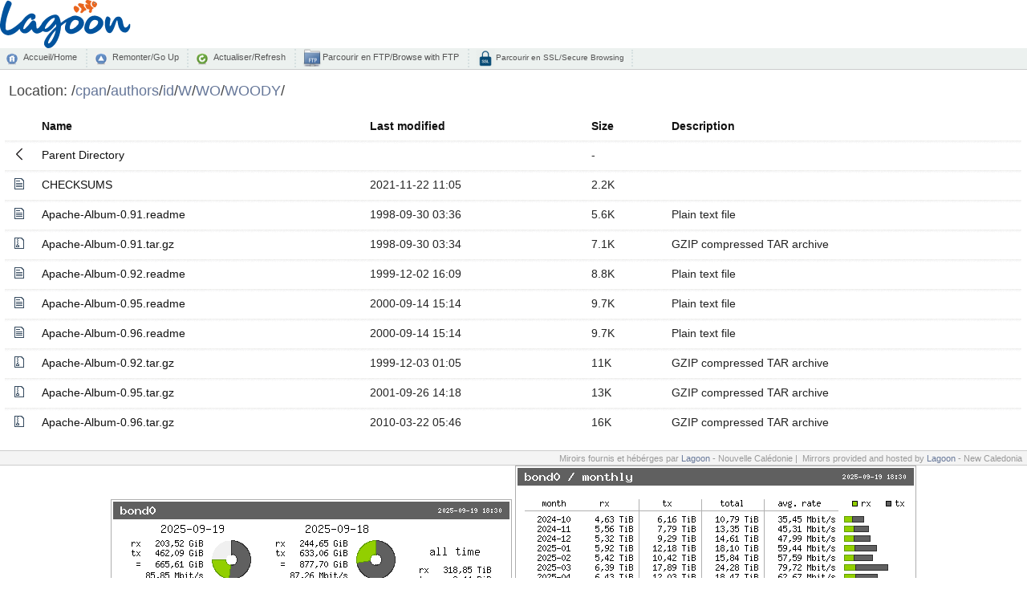

--- FILE ---
content_type: text/html;charset=UTF-8
request_url: http://nou.nc.packages.macports.org/cpan/authors/id/W/WO/WOODY/?C=S;O=A
body_size: 6184
content:
<!DOCTYPE html PUBLIC "-//W3C//DTD XHTML 1.0 Transitional//EN" "http://www.w3.org/TR/xhtml1/DTD/xhtml1-transitional.dtd">
<html xmlns="http://www.w3.org/1999/xhtml">
	<head>
		<title>Miroir L@goon NC</title>
		<meta content="text/html; charset=utf-8" http-equiv="Content-Type" />
		<meta content="noarchive" name="robots" />
		<link href="/index-style/favicon.ico" rel="shortcut icon" />
		<link href="/fancy-index/style.css" media="screen,projection" type="text/css" rel="stylesheet" />
		<link href="/index-style/style.css" media="screen,projection" type="text/css" rel="stylesheet" />
		<script type="text/javascript" src="//ajax.googleapis.com/ajax/libs/jquery/1.2.6/jquery.min.js"></script>
		<script type="text/javascript">
		$(document).ready(function(){

			// Set the path heading
			var location = decodeURI(document.location.pathname);
			var segments = location.split("/");
			var breadcrumbs = '/';
			var currentPath = "/";
			for (var i=0; i<segments.length; i++) {
				if (segments[i] != '') {
					currentPath += segments[i] + '/';
					breadcrumbs += '<a href="' +  currentPath + '">' + segments[i] + '</a>/';
				}
			}
			//document.title = document.domain + ':' + location;
			$('#folder').html(breadcrumbs);
			
			// Hide the 'parent' link if we're at the top level
			if (location == '/') $('#parent').hide();
           
			// Set header cell widths
			$('hr').parent().remove();
			var headers = $('th');
			// First column should be the icon
			$(headers[0]).addClass('icon');
			// Last two columns should be 'date' and 'size' - no way to be sure really so this is a bit of a hack
			$(headers[headers.length-1]).addClass('size');
			$(headers[headers.length-2]).addClass('date');
			
			// Setup row hover
			$('tr').mouseover(function(){this.className="hover"}).mouseout(function(){this.className=""});
			$('td:has(a)').addClass('name');

			// Refresh button
			$('a#refresh').click(function(){window.location.reload(true);return false;});
		});
		</script>
	</head>
	<body>
    	<div>
		<div id="top_logo">
			<img src="/icons/logo-lagoon.svg" height="60px" />
			<br />
		</div>
        	<div id="commandbar">
            	<a href="/" id="home">Accueil/Home</a>
		<a href="../" id="parent">Remonter/Go Up</a>
            	<a href="#" id="refresh">Actualiser/Refresh</a>
        	<a href="ftp://mirror.lagoon.nc/" id="ftp" target="_blank">&nbsp;Parcourir en FTP/Browse with FTP</a>
		<a href="https://mirror.lagoon.nc/" id="ssl">&nbsp;Parcourir en SSL/Secure Browsing</a>
		</div>
			<div id="files">
        		<h2>
            		Location: <span id="folder"></span>
        		</h2>
  <table>
   <tr><th valign="top"><img src="/icons/blank.gif" alt="[ICO]" width="16" height="16" /></th><th><a href="?C=N;O=A">Name</a></th><th><a href="?C=M;O=A">Last modified</a></th><th><a href="?C=S;O=D">Size</a></th><th><a href="?C=D;O=A">Description</a></th></tr>
   <tr><th colspan="5"><hr /></th></tr>
<tr><td valign="top"><img src="/fancy-index/icons/back.svg" alt="[PARENTDIR]" width="16" height="16" /></td><td><a href="/cpan/authors/id/W/WO/">Parent Directory</a></td><td>&nbsp;</td><td align="right">  - </td><td>&nbsp;</td></tr>
<tr><td valign="top"><img src="/fancy-index/icons/file-text.svg" alt="[   ]" width="16" height="16" /></td><td><a href="CHECKSUMS">CHECKSUMS</a></td><td align="right">2021-11-22 11:05  </td><td align="right">2.2K</td><td>&nbsp;</td></tr>
<tr><td valign="top"><img src="/fancy-index/icons/file-text.svg" alt="[TXT]" width="16" height="16" /></td><td><a href="Apache-Album-0.91.readme">Apache-Album-0.91.readme</a></td><td align="right">1998-09-30 03:36  </td><td align="right">5.6K</td><td>Plain text file</td></tr>
<tr><td valign="top"><img src="/fancy-index/icons/file-zip.svg" alt="[   ]" width="16" height="16" /></td><td><a href="Apache-Album-0.91.tar.gz">Apache-Album-0.91.tar.gz</a></td><td align="right">1998-09-30 03:34  </td><td align="right">7.1K</td><td>GZIP compressed TAR archive</td></tr>
<tr><td valign="top"><img src="/fancy-index/icons/file-text.svg" alt="[TXT]" width="16" height="16" /></td><td><a href="Apache-Album-0.92.readme">Apache-Album-0.92.readme</a></td><td align="right">1999-12-02 16:09  </td><td align="right">8.8K</td><td>Plain text file</td></tr>
<tr><td valign="top"><img src="/fancy-index/icons/file-text.svg" alt="[TXT]" width="16" height="16" /></td><td><a href="Apache-Album-0.95.readme">Apache-Album-0.95.readme</a></td><td align="right">2000-09-14 15:14  </td><td align="right">9.7K</td><td>Plain text file</td></tr>
<tr><td valign="top"><img src="/fancy-index/icons/file-text.svg" alt="[TXT]" width="16" height="16" /></td><td><a href="Apache-Album-0.96.readme">Apache-Album-0.96.readme</a></td><td align="right">2000-09-14 15:14  </td><td align="right">9.7K</td><td>Plain text file</td></tr>
<tr><td valign="top"><img src="/fancy-index/icons/file-zip.svg" alt="[   ]" width="16" height="16" /></td><td><a href="Apache-Album-0.92.tar.gz">Apache-Album-0.92.tar.gz</a></td><td align="right">1999-12-03 01:05  </td><td align="right"> 11K</td><td>GZIP compressed TAR archive</td></tr>
<tr><td valign="top"><img src="/fancy-index/icons/file-zip.svg" alt="[   ]" width="16" height="16" /></td><td><a href="Apache-Album-0.95.tar.gz">Apache-Album-0.95.tar.gz</a></td><td align="right">2001-09-26 14:18  </td><td align="right"> 13K</td><td>GZIP compressed TAR archive</td></tr>
<tr><td valign="top"><img src="/fancy-index/icons/file-zip.svg" alt="[   ]" width="16" height="16" /></td><td><a href="Apache-Album-0.96.tar.gz">Apache-Album-0.96.tar.gz</a></td><td align="right">2010-03-22 05:46  </td><td align="right"> 16K</td><td>GZIP compressed TAR archive</td></tr>
   <tr><th colspan="5"><hr /></th></tr>
</table>
		</div>
		<div id="footer">
			Miroirs fournis et hébérges par <a target="_blank" href="http://www.lagoon.nc/">Lagoon</a> - Nouvelle Calédonie&nbsp;|&nbsp; 
			Mirrors provided and hosted by <a target="_blank" href="http://www.lagoon.nc/">Lagoon</a> - New Caledonia&nbsp;&nbsp;
		</div>

		<div id="stats">
		<center>
			<img src="/vnstat/s.png" />
			<img src="/vnstat/m.png" />
			<img src="/vnstat/h.png" />
		</center>
		</div>
	</div>
</body>
</html>
